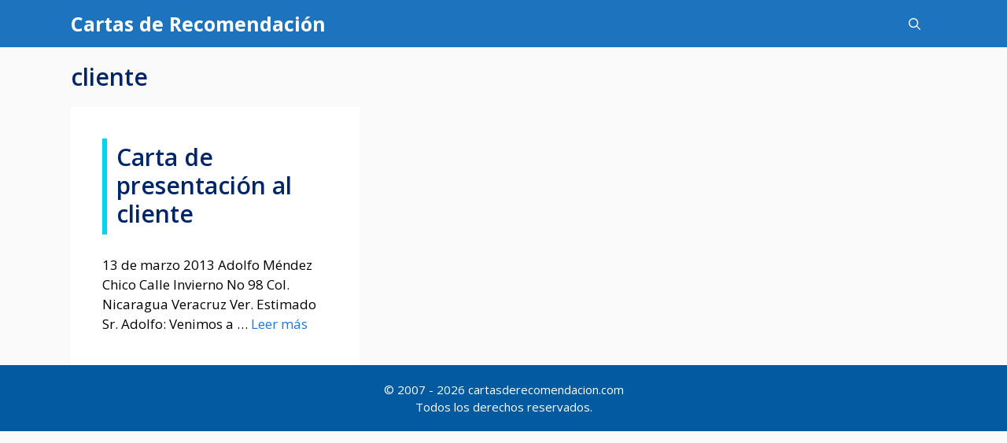

--- FILE ---
content_type: text/html; charset=utf-8
request_url: https://www.google.com/recaptcha/api2/aframe
body_size: 264
content:
<!DOCTYPE HTML><html><head><meta http-equiv="content-type" content="text/html; charset=UTF-8"></head><body><script nonce="hYobJCmCdhTrRStguuP00g">/** Anti-fraud and anti-abuse applications only. See google.com/recaptcha */ try{var clients={'sodar':'https://pagead2.googlesyndication.com/pagead/sodar?'};window.addEventListener("message",function(a){try{if(a.source===window.parent){var b=JSON.parse(a.data);var c=clients[b['id']];if(c){var d=document.createElement('img');d.src=c+b['params']+'&rc='+(localStorage.getItem("rc::a")?sessionStorage.getItem("rc::b"):"");window.document.body.appendChild(d);sessionStorage.setItem("rc::e",parseInt(sessionStorage.getItem("rc::e")||0)+1);localStorage.setItem("rc::h",'1769093868448');}}}catch(b){}});window.parent.postMessage("_grecaptcha_ready", "*");}catch(b){}</script></body></html>